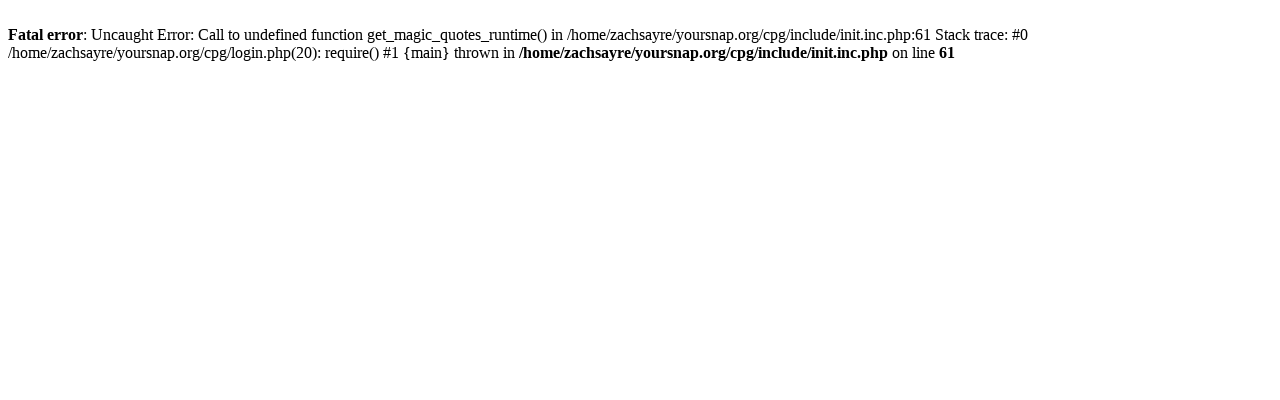

--- FILE ---
content_type: text/html; charset=UTF-8
request_url: https://www.yoursnap.org/cpg/login.php?reload_once&referer=thumbnails.php%3Falbum%3D4&message_id=3beff47fe8d82d3e1d5c399febae1282&message_icon=info
body_size: 96
content:
<br />
<b>Fatal error</b>:  Uncaught Error: Call to undefined function get_magic_quotes_runtime() in /home/zachsayre/yoursnap.org/cpg/include/init.inc.php:61
Stack trace:
#0 /home/zachsayre/yoursnap.org/cpg/login.php(20): require()
#1 {main}
  thrown in <b>/home/zachsayre/yoursnap.org/cpg/include/init.inc.php</b> on line <b>61</b><br />
